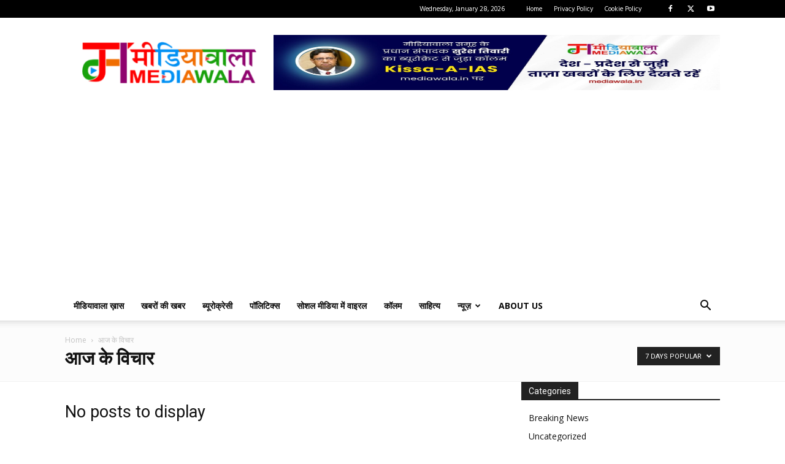

--- FILE ---
content_type: text/html; charset=utf-8
request_url: https://www.google.com/recaptcha/api2/aframe
body_size: 267
content:
<!DOCTYPE HTML><html><head><meta http-equiv="content-type" content="text/html; charset=UTF-8"></head><body><script nonce="rV-D24RiZ8CcjyCRllSb5A">/** Anti-fraud and anti-abuse applications only. See google.com/recaptcha */ try{var clients={'sodar':'https://pagead2.googlesyndication.com/pagead/sodar?'};window.addEventListener("message",function(a){try{if(a.source===window.parent){var b=JSON.parse(a.data);var c=clients[b['id']];if(c){var d=document.createElement('img');d.src=c+b['params']+'&rc='+(localStorage.getItem("rc::a")?sessionStorage.getItem("rc::b"):"");window.document.body.appendChild(d);sessionStorage.setItem("rc::e",parseInt(sessionStorage.getItem("rc::e")||0)+1);localStorage.setItem("rc::h",'1769582533153');}}}catch(b){}});window.parent.postMessage("_grecaptcha_ready", "*");}catch(b){}</script></body></html>